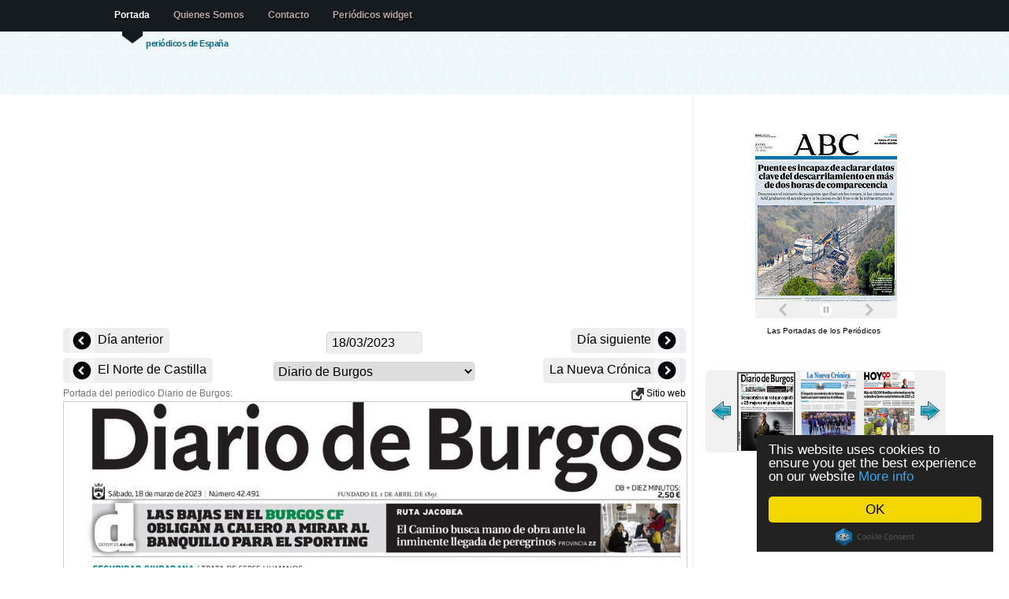

--- FILE ---
content_type: text/html; charset=UTF-8
request_url: https://lasportadas.es/d/20230318/430/Diario-de-Burgos
body_size: 6642
content:
<!doctype html>
<html lang="es">


<head>

<title>Periodico Diario de Burgos - 18/3/2023</title>

<meta http-equiv="content-type" content="text/html; charset=utf-8" />
<meta name="author" content="nop" />
<meta property="fb:app_id" content="363472103719514"/>
<meta property="og:title" content="Periodico Diario de Burgos - 18/3/2023" />
<meta property="og:type" content="article" />
<meta property="og:image" content="http://www.LasPortadas.es/data/2023/20230318/GDiarioBurgosB.jpg" />
<meta property="og:site_name" content="LasPortadas.es" />
<meta property="og:description" content="Periodico Diario de Burgos - 18/3/2023. Periódicos nacionales, financieros, locales, y prensa deportiva." />
<meta property="og:url" content="http://www.LasPortadas.es/d/20230318/430/Diario-de-Burgos" />
<meta name="viewport" content="width=device-width, initial-scale=1"/><meta name="keywords" content="Diario de Burgos Portada, Periodico Diario de Burgos, Periódicos, portadas de los periodicos, periodicos de espana, diarios, diario, kiosko, kiosco, quiosco, prensa escrita, diarios deportivos, prensa economica, Diariamente, Prensa, Puestos de periódicos, Periódicos financieros, Prensa deportiva"/>
<meta name="verify-v1" content="/3yYiEwm8xTGBPqmb3G/pj5J3Cdm5EWexJzQabGbOs4="/>
<meta name="description" content="Periodico Diario de Burgos - 18/3/2023. Periódicos nacionales, financieros, locales, y prensa deportiva."/>
<link rel="stylesheet" type="text/css" media="screen" href="/css/screen.css?v=18"/>

<link rel="stylesheet" type="text/css" href="/js/tango/skin.css" /> 
<style media="screen" type="text/css">

.imgnav a {position: absolute; text-indent: 0px; display: block; z-index:100;padding:8px;}
.imgnav	a.text 		{background:#396786;color:#eee;text-indent: 0px; width:100%;bottom:1px; left: 0px; cursor:pointer;text-align:center; z-index:99;}
.imgnav a.previous 	{height: 100%; max-width: 280px; left: 0px;  cursor:pointer;}
.imgnav a.next 	   	{height: 100%; max-width: 280px; right: 0px; cursor:pointer;}
.imgnav a.previousText 	{color:white; font-size:1.2em;top:50%; text-align:left;  max-width:280px; left: 0px;  cursor:pointer;text-shadow: 0px 1px 1px #444; background-color:rgba(0,0,0,0.5);border-top-right-radius:5px;border-bottom-right-radius:5px;}
.imgnav a.nextText   	{color:white; font-size:1.2em;top:50%; text-align:right; max-width:280px; right: 0px; cursor:pointer;text-shadow: 0px 1px 1px #444; background-color:rgba(0,0,0,0.5);border-top-left-radius:5px;border-bottom-left-radius:5px;}

</style>
<script data-cfasync="false" src="https://ajax.googleapis.com/ajax/libs/jquery/1.7.1/jquery.min.js"></script>
<script data-cfasync="false" src="https://ajax.googleapis.com/ajax/libs/jqueryui/1.8.18/jquery-ui.min.js"></script>
<script data-cfasync="false" src="https://ajax.googleapis.com/ajax/libs/jqueryui/1.8.18/i18n/jquery.ui.datepicker-es.js"></script>

<script>
  (function(i,s,o,g,r,a,m){i['GoogleAnalyticsObject']=r;i[r]=i[r]||function(){
  (i[r].q=i[r].q||[]).push(arguments)},i[r].l=1*new Date();a=s.createElement(o),
  m=s.getElementsByTagName(o)[0];a.async=1;a.src=g;m.parentNode.insertBefore(a,m)
  })(window,document,'script','//www.google-analytics.com/analytics.js','ga');
  ga('set', 'anonymizeIp', true);
  ga('create', 'UA-10432503-5', 'LasPortadas.es');
  ga('send', 'pageview');

</script>
<script async src="https://pagead2.googlesyndication.com/pagead/js/adsbygoogle.js"></script><script>
   (adsbygoogle = window.adsbygoogle || []).push({
        google_ad_client: "ca-pub-1243580345901905",
        enable_page_level_ads: true
   });
	</script>
<script type="text/javascript" src="/js/jquery.jcarousel.min.js"></script>

</head>
 <!--  welcome -->
<body>

<!--header -->

<div id="header-wrap" style="height: 120px;"><div id="header">

	<a name="top"></a>

	<h2 id="logo-text"><a href="/" title=""><?echo _SiteName;?></a></h2>
	<p id="slogan">periódicos de España </p>
		<div  id="nav">
		<ul>
			<li id="current"><a href="/">Portada</a></li>
			<li><a href="/about.php">Quienes Somos</a></li>
			<li><a href="/cdn-cgi/l/email-protection#f7858496c09496b7909a969e9bd994989ac88482959d929483cab6cdbb9684a798858396939684d99284">Contacto</a></li>			<li><a href="/get_widget.php">Periódicos widget</a></li>
		</ul>

   </div>
<!--/header-->
</div></div>
	
<!-- content-outer -->
<div id="content-wrap" class="clear" >

	<!-- content -->
   <div id="content">

   	<!-- main -->
		<div id="main"><div><center><div id="ad">	<div></div>
		<ins class="adsbygoogle adresp"
		     style="display:block"
		     data-ad-client="ca-pub-1243580345901905"
		     data-ad-slot="8295675651"
		     data-ad-format="auto"></ins>
		<script data-cfasync="false" src="/cdn-cgi/scripts/5c5dd728/cloudflare-static/email-decode.min.js"></script><script>
		(adsbygoogle = window.adsbygoogle || []).push({});
		</script>
	</div><div style="width:100%;position:relative;text-align:center;vertical-align: middle;z-index:1000;margin-top:6px;"><div class="PrevDiv"><a href="/d/20230317/430/Diario-de-Burgos" title="17/03/2023" style="font-size:16px;vertical-align: middle;"><img src="/images/left.png" alt="Previous" style="vertical-align: middle;"> Día anterior </a></div><div class="NextDiv" style=""><a href="/d/20230319/430/Diario-de-Burgos" title="19/03/2023" style="font-size:16px;"> Día siguiente <img src="/images/right.png" alt="Next" style="vertical-align: middle;"></a></div>	<div style="margin:0 auto;width:150px;">
	<input style="cursor:pointer;padding:4px 6px;background-color:#EEE;" type="text" size="12" id="dater" onChange="dateChange();"/>
	<script type="text/javascript">

function pad (str, max) {
  str = str.toString();
  return str.length < max ? pad("0" + str, max) : str;
}
	var id;id = 430;var desc = 'Diario-de-Burgos';	
	function dateChange() {
		date = $("#dater").datepicker( "getDate" );
		var month = date.getMonth() + 1;
		var day = date.getDate();
		var year = date.getFullYear();
		datestr = year + pad(month, 2) + pad(day, 2);
		var extra = '';
				if (!id)
			window.location=extra+'/d/'+datestr;
		else
			window.location=extra+'/d/'+datestr+'/'+id+'/'+desc;
	};

	$(document).ready(function(){
			document.getElementById('dater').value = '18/03/2023';
			$("#dater").datepicker();
		});

	</script>
	</div>

	</div><div class="PrevDiv"><a href="/d/20230318/402/El-Norte-de-Castilla" title="El Norte de Castilla" style="font-size:16px;vertical-align: middle;"><img src="/images/left.png" alt="Previous" style="vertical-align: middle;"> El Norte de Castilla </a></div><div class="NextDiv"><a href="/d/20230318/450/La-Nueva-Crónica" title="La Nueva Crónica" style="font-size:16px;"> La Nueva Crónica <img src="/images/right.png" alt="Next" style="vertical-align: middle;"></a></div><div style="margin:0 auto;width:256px;"><select onchange="javascript:document.location=this.value" style="max-width:256px;"><optgroup label="General"><option value="/d/20230318/101/ABC">ABC</option><option value="/d/20230318/102/La-Razón">La Razón</option><option value="/d/20230318/103/El-País">El País</option><option value="/d/20230318/108/El-Mundo">El Mundo</option><option value="/d/20230318/106/La-Vanguardia">La Vanguardia</option><option value="/d/20230318/107/Diario-de-Sevilla">Diario de Sevilla</option><option value="/d/20230318/110/La-Voz-de-Galicia">La Voz de Galicia</option><option value="/d/20230318/111/El-Diario-Vasco">El Diario Vasco</option><option value="/d/20230318/112/El-Diario-Montañés">El Diario Montañés</option><option value="/d/20230318/113/El-Comercio">El Comercio</option><option value="/d/20230318/114/El-Periódico-de-Catalunya(Català)">El Periódico de Catalunya(Català)</option><option value="/d/20230318/449/El-Periódico-de-Catalunya(Castellano)">El Periódico de Catalunya(Castellano)</option><option value="/d/20230318/116/Heraldo-de-Aragon">Heraldo de Aragon</option><option value="/d/20230318/118/Alerta">Alerta</option><option value="/d/20230318/120/Mediterráneo">Mediterráneo</option><option value="/d/20230318/124/La-Región">La Región</option><option value="/d/20230318/125/Atlántico-Diario">Atlántico Diario</option><option value="/d/20230318/127/El-Punt">El Punt</option><option value="/d/20230318/129/Diario-de-Navarra">Diario de Navarra</option><optgroup label="Deportivos"><option value="/d/20230318/201/Marca">Marca</option><option value="/d/20230318/202/AS">AS</option><option value="/d/20230318/212/El9">El9</option><optgroup label="Económicos"><option value="/d/20230318/302/Expansion">Expansion</option><option value="/d/20230318/303/Cinco-Días">Cinco Días</option><option value="/d/20230318/304/El-Economista">El Economista</option><optgroup label="Locales"><option value="/d/20230318/401/La-Rioja">La Rioja</option><option value="/d/20230318/402/El-Norte-de-Castilla">El Norte de Castilla</option><option selected="selected" value="/d/20230318/430/Diario-de-Burgos">Diario de Burgos</option><option value="/d/20230318/450/La-Nueva-Crónica">La Nueva Crónica</option><option value="/d/20230318/403/Hoy">Hoy</option><option value="/d/20230318/405/La-Verdad">La Verdad</option><option value="/d/20230318/445/La-Verdad-Cartagena">La Verdad Cartagena</option><option value="/d/20230318/407/Ideal">Ideal</option><option value="/d/20230318/408/La-Voz-de-Cádiz">La Voz de Cádiz</option><option value="/d/20230318/413/El-Día-de-Córdoba">El Día de Córdoba</option><option value="/d/20230318/415/Diario-de-Cádiz">Diario de Cádiz</option><option value="/d/20230318/416/Diario-de-Jerez">Diario de Jerez</option><option value="/d/20230318/417/Europa-Sur">Europa Sur</option><option value="/d/20230318/418/Huelva-Información">Huelva Información</option><option value="/d/20230318/419/Granada-Hoy">Granada Hoy</option><option value="/d/20230318/420/Malaga-Hoy">Malaga Hoy</option><option value="/d/20230318/421/Diario-de-Almería">Diario de Almería</option><option value="/d/20230318/409/Última-Hora">Última Hora</option></select></div></center></div>Portada del periodico Diario de Burgos: <div style="float:right;"> <a href="http://www.diariodeburgos.es/" target="_blank"> <img src="/images/link.png"/ alt="Newspaper website" style="vertical-align:middle;background:none;"> Sitio web</a></div>		<script type="text/javascript">
		$(document).ready(function() {
		
		$('.imgnav').hide();
		$('#navarea').bind('mouseenter',{self:this},function(e){
			$('.imgnav').fadeIn('fast');
		});
		$('#navarea').bind('mouseleave',{self:this},function(e){
			$('.imgnav').fadeOut('fast');
		});

		});
		</script>
		<div style="text-align:center;">
		<div id="navarea" style="display:inline-block; position:relative;">
		<div class="imgnav">
		<a class="previous" id="prevButton" href="/d/20230318/402/El-Norte-de-Castilla"></a><a class="previousText" id="prevText" href="/d/20230318/402/El-Norte-de-Castilla">← El Norte de Castilla</a><a class="next" id="nextButton" href="/d/20230318/450/La-Nueva-Crónica"></a><a class="nextText" id="nextText" href="/d/20230318/450/La-Nueva-Crónica">La Nueva Crónica →</a>		</div>
		
		<img style="border:1px solid #CCC;max-width:790px;width:100%;" src="/data/2023/20230318/GDiarioBurgosI.jpg" alt="Diario de Burgos" /></div></div><br/><br/><center><div id="ad">	<div></div>
		<ins class="adsbygoogle adresp"
		     style="display:block"
		     data-ad-client="ca-pub-1243580345901905"
		     data-ad-slot="8295675651"
		     data-ad-format="auto"></ins>
		<script>
		(adsbygoogle = window.adsbygoogle || []).push({});
		</script>
	</div></center><br><br><br/><b>Noticias</b><br/><ul><li><a href="https://www.diariodeburgos.es/noticia/z1ebf17c5-a7eb-4923-8edc134dd831533e/202601/rodalies-continua-sin-servicio-por-el-no-de-los-maquinistas" target="_blank"><img src="https://www.diariodeburgos.es/media/imagenes/2026/a4645fcb-472b-426d-a3ede33b8d03ef42.jpg" width="100"> Rodalies continúa sin servicio por el 'no' de los maquinistas</a><br/>Renfe atribuye a los maquinistas la falta de servicio este jueves a causa de sus demandas para "incrementar" la seguridad, y los conductores están pendientes de una reunión con la empresa de transporte</li><li><a href="https://www.diariodeburgos.es/noticia/z9114f6a8-bb8e-49e1-8f649634ca5487c0/202601/rutte-pide-reforzar-el-artico-frente-a-rusia-y-china" target="_blank"><img src="https://www.diariodeburgos.es/media/imagenes/2026/f5be2fd8-0cc5-4659-b1d1ddc003d8a635.jpg" width="100"> Rutte pide reforzar el Ártico frente a Rusia y China</a><br/>El secretario general de la Alianza Atlántica ensalza su reunión con Trump para hablar de Groenlandia y subraya que Moscú es el "principal enemigo" de la OTAN</li><li><a href="https://www.diariodeburgos.es/noticia/zf08f33ee-90d3-4b40-85fac34e84c1d1f8/202601/julio-iglesias-publica-mensajes-enviados-por-sus-exempleadas" target="_blank"><img src="https://www.diariodeburgos.es/media/imagenes/2026/3cdd6abc-63ab-4ad4-be60e6fcd37fffac.jpg" width="100"> Julio Iglesias publica mensajes enviados por sus exempleadas</a><br/>El cantante comparte en Instagram esta información para demostrar la "falsedad" de las acusaciones y afirma que la Fiscalía "no le permite ejercer" su defensa al no proporcionarle el "acceso formal" a la denuncia</li><li><a href="https://www.diariodeburgos.es/noticia/z7bcef2af-30c7-4c46-8f0d2759b12eaccc/202601/putin-pone-precio-a-groenlandia-850-millones-de-euros" target="_blank"><img src="https://www.diariodeburgos.es/media/imagenes/2026/407584df-9694-4936-8dbcae2d3e090394.jpg" width="100"> Putin pone precio a Groenlandia: 850 millones de euros</a><br/>El presidente de Rusia se desentiende de lo que está sucediendo en la región del Ártico, aunque se muestra convencido de que EEUU "puede gestionar" este coste</li><li><a href="https://www.diariodeburgos.es/noticia/z7cfdd451-1787-4ce2-86f6eaa31546fa1e/202601/el-regimen-venezolano-libera-al-yerno-de-edmundo-gonzalez" target="_blank"><img src="https://www.diariodeburgos.es/media/imagenes/2026/9320f7c0-c3b4-4dd6-aaf3ee203d937beb.jpg" width="100"> El régimen venezolano libera al yerno de Edmundo González</a><br/>Rafael Tudares permanecía detenido desde el pasado 7 de enero de 2025, tres días antes de la investidura de Nicolás Maduro</li></ul>		
        <!-- /main -->
		</div>

      <!-- sidebar -->
		<div id="sidebar" style="padding-top:50px;">
		<center><div style="width:185px;text-align:center;"><iframe src="https://www.LasPortadas.es/ticker.php?category=7&e=1&t=1&w=180&h=234" width="185" height="234" scrolling=no marginwidth=0 marginheight=0 frameborder=0 border=0 style="border:0;margin:0;padding:0;"></iframe><br><div style="font-size:10px;background-color:#fff;"><a style="font-size:10px;color:#000;text-decoration:none;" href="https://www.LasPortadas.es">Las Portadas de los Periódicos</a> &nbsp;</div></div><br/><br/>		<script type="text/javascript"> 
		startNo = 0; 
		jQuery(document).ready(function() {
			jQuery('#wrap:hidden').show();
			jQuery('#mycarousel').jcarousel({start: startNo,scroll:3});
		});	 
		</script> 
		<center><div id="wrap" style="padding-bottom:8px; display:none;"> 
 
		  <ul id="mycarousel" class="jcarousel-skin-tango">
		   <li><a href="/d/20230318/401/La-Rioja"><img src="/data/2023/20230318/GLaRiojaT.jpg" alt="/La Rioja" width="70" height="120" style="padding:0px;" /></a></li>
<li><a href="/d/20230318/402/El-Norte-de-Castilla"><img src="/data/2023/20230318/GElNortedeCastillaT.jpg" alt="/El Norte de Castilla" width="70" height="120" style="padding:0px;" /></a></li>
<li><img src="/data/2023/20230318/GDiarioBurgosT.jpg"  alt="/Diario de Burgos" width="70" height="120" style="padding:0px;border:solid 2px #555;"/></li>
<li><a href="/d/20230318/450/La-Nueva-Crónica"><img src="/data/2023/20230318/GLaNuevaCronicaT.jpg" alt="/La Nueva Crónica" width="70" height="120" style="padding:0px;" /></a></li>
<li><a href="/d/20230318/403/Hoy"><img src="/data/2023/20230318/GHoyT.jpg" alt="/Hoy" width="70" height="120" style="padding:0px;" /></a></li>
<li><a href="/d/20230318/405/La-Verdad"><img src="/data/2023/20230318/GLaVerdadT.jpg" alt="/La Verdad" width="70" height="120" style="padding:0px;" /></a></li>
<li><a href="/d/20230318/445/La-Verdad-Cartagena"><img src="/data/2023/20230318/GVerdadCartagenaT.jpg" alt="/La Verdad Cartagena" width="70" height="120" style="padding:0px;" /></a></li>
<li><a href="/d/20230318/407/Ideal"><img src="/data/2023/20230318/GIdealT.jpg" alt="/Ideal" width="70" height="120" style="padding:0px;" /></a></li>
<li><a href="/d/20230318/408/La-Voz-de-Cádiz"><img src="/data/2023/20230318/GLaVozdeCadizT.jpg" alt="/La Voz de Cádiz" width="70" height="120" style="padding:0px;" /></a></li>
<li><a href="/d/20230318/413/El-Día-de-Córdoba"><img src="/data/2023/20230318/GElDiadeCordobaT.jpg" alt="/El Día de Córdoba" width="70" height="120" style="padding:0px;" /></a></li>
<li><a href="/d/20230318/415/Diario-de-Cádiz"><img src="/data/2023/20230318/GDiarioCadizT.jpg" alt="/Diario de Cádiz" width="70" height="120" style="padding:0px;" /></a></li>
<li><a href="/d/20230318/416/Diario-de-Jerez"><img src="/data/2023/20230318/GDiarioJerezT.jpg" alt="/Diario de Jerez" width="70" height="120" style="padding:0px;" /></a></li>
<li><a href="/d/20230318/417/Europa-Sur"><img src="/data/2023/20230318/GEuropaSurT.jpg" alt="/Europa Sur" width="70" height="120" style="padding:0px;" /></a></li>
<li><a href="/d/20230318/418/Huelva-Información"><img src="/data/2023/20230318/GHuelvaInformacionT.jpg" alt="/Huelva Información" width="70" height="120" style="padding:0px;" /></a></li>
<li><a href="/d/20230318/419/Granada-Hoy"><img src="/data/2023/20230318/GGranadaHoyT.jpg" alt="/Granada Hoy" width="70" height="120" style="padding:0px;" /></a></li>
<li><a href="/d/20230318/420/Malaga-Hoy"><img src="/data/2023/20230318/GMalagaHoyT.jpg" alt="/Malaga Hoy" width="70" height="120" style="padding:0px;" /></a></li>
<li><a href="/d/20230318/421/Diario-de-Almería"><img src="/data/2023/20230318/GDiarioAlmeriaT.jpg" alt="/Diario de Almería" width="70" height="120" style="padding:0px;" /></a></li>
<li><a href="/d/20230318/409/Última-Hora"><img src="/data/2023/20230318/GUltimaHoraT.jpg" alt="/Última Hora" width="70" height="120" style="padding:0px;" /></a></li>
		  </ul> 
		 
		</div></center>
	<script type="text/javascript">startNo=3;</script><br/>	<div></div>
		<ins class="adsbygoogle adresp"
		     style="display:block"
		     data-ad-client="ca-pub-1243580345901905"
		     data-ad-slot="8295675651"
		     data-ad-format="auto"></ins>
		<script>
		(adsbygoogle = window.adsbygoogle || []).push({});
		</script>
	<br/><br/><div class="fb-like" data-href="https://www.facebook.com/pages/Las-Portadas/1069639699720099" data-layout="button_count" data-action="like" data-show-faces="true" data-share="true"></div><br/><br/><br/><br/><br/></center>
      <!-- /sidebar -->
		</div>

    <!-- content -->
	</div>

<!-- /content-out -->
</div>
		
<!-- footer-outer -->
<div id="footer-outer" class="clear"><div id="footer-wrap">

	 <div class="col-a">

		<h3>Contacto</h3>

		<p>
		
		<strong>Email: </strong><a href="/cdn-cgi/l/email-protection#3b49485a0c585a7b5c565a52571558545604484e59515e584f067a01775a486b54494f5a5f5a48155e48"><span class="__cf_email__" data-cfemail="5725243660343617303a363e3b7934383a">[email&#160;protected]</span></a><br/>		
		</p>
		<p>
		<a href="/newspapers.php">Lista de periódicos</a>
		</p>
		<p><a href="http://www.LasPortadas.es/#General">Periódicos general</a></p><p><a href="http://www.LasPortadas.es/#Sports">Periódicos deportivos</a></p><p><a href="http://www.LasPortadas.es/#Economic">Periódicos económicos</a></p><p><a href="http://www.LasPortadas.es/#Local">Periódicos locales</a></p>		
	</div>

	<div class="col-b">
	<p class="bottom-right">
		</p>
	<br/>
	<p>Las portadas es un esfuerzo presentar las portadas del prensa diaria espanola. En ese sitio ustedes van a encontrar periodicos politicos, deportivos, economicos y locales del mismo dia como archivo de dias anteriores. Se hace seguido esfuerzo para incluir los mas periodicos posibles.</p>			
	 </div>


<!-- /footer-outer -->
</div></div>

<!-- footer-bottom -->
<div id="footer-bottom">

	<p class="bottom-left">

	<a href="/privacy.php">Política de privacidad</a><br>	All images are copyrighted to their respective owners.<br/>
	All trademarks and registered trademarks are the property of their respective owners.<br/>
		<a href=".">LasPortadas.es - Portada</a>&nbsp; &nbsp; &nbsp;
las portadas 0.008s 		<a href="http://www.bluewebtemplates.com/" title="Website Templates">website templates</a> by <a href="http://www.styleshout.com/">styleshout</a>
	</p>

	<p class="bottom-right">
		<a href="/">Portada</a> |
      <strong><a href="#top">Top</a></strong>
   </p>


<!-- /footer-bottom-->
</div>

<script data-cfasync="false" src="/cdn-cgi/scripts/5c5dd728/cloudflare-static/email-decode.min.js"></script><script src="/smartbanner/jquery.smartbanner.js"></script>
<script type="text/javascript">
  $(function() { $.smartbanner() } )
</script>

<script type="text/javascript">
    window.cookieconsent_options = {"message":"This website uses cookies to ensure you get the best experience on our website","dismiss":"OK","learnMore":"More info","link":"/privacy.php","theme":"dark-floating"};
</script>
<script type="text/javascript" src="//cdnjs.cloudflare.com/ajax/libs/cookieconsent2/1.0.9/cookieconsent.min.js"></script>

<script defer src="https://static.cloudflareinsights.com/beacon.min.js/vcd15cbe7772f49c399c6a5babf22c1241717689176015" integrity="sha512-ZpsOmlRQV6y907TI0dKBHq9Md29nnaEIPlkf84rnaERnq6zvWvPUqr2ft8M1aS28oN72PdrCzSjY4U6VaAw1EQ==" data-cf-beacon='{"version":"2024.11.0","token":"7371114790954f579c7d359995375dbd","r":1,"server_timing":{"name":{"cfCacheStatus":true,"cfEdge":true,"cfExtPri":true,"cfL4":true,"cfOrigin":true,"cfSpeedBrain":true},"location_startswith":null}}' crossorigin="anonymous"></script>
</body>
</html>

--- FILE ---
content_type: text/html; charset=UTF-8
request_url: https://www.lasportadas.es/ticker.php?category=7&e=1&t=1&w=180&h=234
body_size: 2365
content:
<!DOCTYPE HTML PUBLIC "-//W3C//DTD XHTML 1.0 Transitional//EN" "http://www.w3.org/TR/xhtml1/DTD/xhtml1-transitional.dtd">
<html xmlns="http://www.w3.org/1999/xhtml">
<head>
<meta http-equiv="content-type" content="text-html; charset=utf-8" />
<title>Portadas de los Periódicos widget</title>
<style type="text/css">
p {text-align:center;}
.widget { position:relative; height: 234px; width: 180px; margin: auto; font-size:10px; border-radius:0px; -moz-border-radius:0px;font-family: 'Open Sans', sans-serif;overflow: hidden;}
.widget a {color: #333; text-decoration: none;}
.widget a:hover {color: #333; text-decoration: underline;}
.slideshow {position:absolute;top: 0px; left:0px; height: 234px; width:180px; margin:0; overflow: hidden;}
.slideshow img {width: 180px;}
.slideshow div img { padding: 0px 0px 0px 0px; display: block; border: 0px; width:180px;-webkit-transition: all 1s ease;-moz-transition: all 1s ease;-o-transition: all 1s ease;-ms-transition: all 1s ease;transition: all 1s ease;}
.imgnav {text-align:center;vertical-align:middle;}
.imgnav a {position: absolute; text-indent: -5000px; display: block; z-index:203;}
.imgnav	a.text {background:#fff;color:#111;text-indent: 0px; width:100%;bottom:1px; left: 0px; cursor:pointer;text-align:center; z-index:202;}
.imgnav div.bar {opacity:0.98;position:absolute;color:#fff;background-color:#f2f2f2;text-indent:0px;height:22px;width:100%;bottom:0px; left: 0px; cursor:pointer;text-align:center;z-index:202; }
.imgnav	a.text2 {color:#111;background-color:#f2f2f2;text-indent: 0px; width:100%;left: 0px;bottom:22px;cursor:pointer;text-align:center; z-index:202;}
.imgnav	a.textad {color:#111;background-color:#f2f2f2;text-indent:0px;width:100%;left:0px;bottom:0;height:48px;cursor:pointer;text-align:center; z-index:201;}
.imgnav a.previous 	{background: url(images/larrow.png) no-repeat center 50%; height: 22px; width: 50px; bottom: 0px; left: 10px;cursor:pointer;}
		  .imgnav a.next 	   	{background: url(images/rarrow.png) no-repeat center 50%; height: 22px; width: 50px; bottom: 0px; right: 10px;cursor:pointer;}
		  .imgnav a.pause		{background: url(images/pause.png) no-repeat center 50%; height: 22px; width: 16px; bottom: 0px; left:82px;cursor:pointer;}.imgnav a.next:hover, a.previous:hover, a.pause:hover {transform: scale(1.25);}
.grad {
	background:#396886;
	filter: progid:DXImageTransform.Microsoft.gradient(startColorstr='#fff', endColorstr='#fff'); /* for IE */
	background: -webkit-gradient(linear, left top, left bottom, from(#fff), to(#fff)); /* for webkit browsers */
	background: -moz-linear-gradient(top,  #fff,  #fff); /* for firefox 3.6+ */
}
.paperdate{opacity:0.8;-moz-transform:translate(-5px,10px) rotate(-45deg);-webkit-transform:translate(-5px,10px) rotate(-45deg);background:#E00;color:#FFF;padding:1px 10px;position:absolute;text-decoration:none;transform:translate(-5px,10px) rotate(-45deg);z-index:20;}
</style>
<script data-cfasync="false" type="text/javascript" src="https://ajax.googleapis.com/ajax/libs/jquery/1.7.1/jquery.min.js"></script>
<script data-cfasync="false" src="js/jquery.cycle2.min.js?v=2"></script>
<script type="text/javascript">
$(document).ready(function() {
	var type = 1;
	var effect = 'scrollHorz';
    $('.slideshow').cycle({
		fx: effect,
		log: false,
		timeout: 3800,
		delay: -1000,
		swipe: true,
		slides: "#myslide"
	});

$('.slideshow').css({
    overflow: 'hidden'
});

	var pause = false;
$('#prevButton').click(function() { 
    $('.slideshow').cycle('prev');
});
$('#nextButton').click(function() { 
    $('.slideshow').cycle('next');
});
$('#pauseButton').click(function() {
	pause = !pause;
	if (!pause) {
		$('#pauseButton').css('background-image', 'url(images/pause.png)');
		$('.slideshow').cycle('resume');
	}
	else {
		$('#pauseButton').css('background-image', 'url(images/play.png)');
		$('.slideshow').cycle('pause');
	}
});
	if (type == 0) {
		$('#nextButton').hide();
		$('#prevButton').hide();
	}
	$('#text').hide();
	$('#text2').hide();
	
	$('.widget').bind('mouseenter',{self:this},function(e){
		if (type == 0) {
			$('#prevButton').fadeIn('fast');
			$('#nextButton').fadeIn('fast');
		}
		$('#text').fadeIn('fast');
		$('#text2').fadeIn('fast');
		if (!pause)
			$('.slideshow').cycle('pause');
	});
	$('.widget').bind('mouseleave',{self:this},function(e){
		if (type == 0) {
			$('#prevButton').fadeOut('fast');
			$('#nextButton').fadeOut('fast');
		}
		$('#text').fadeOut('fast');
		$('#text2').fadeOut('fast');
		if (!pause)
			$('.slideshow').cycle('resume');
	});
});
</script>
<script>
  (function(i,s,o,g,r,a,m){i['GoogleAnalyticsObject']=r;i[r]=i[r]||function(){
  (i[r].q=i[r].q||[]).push(arguments)},i[r].l=1*new Date();a=s.createElement(o),
  m=s.getElementsByTagName(o)[0];a.async=1;a.src=g;m.parentNode.insertBefore(a,m)
  })(window,document,'script','//www.google-analytics.com/analytics.js','ga');
  ga('set', 'anonymizeIp', true);
  ga('create', 'UA-10432503-6', 'LasPortadas.es');
  ga('send', 'pageview');

</script>
</head>
<body>
	<div class="widget grad">
		<div class="imgnav">
			<a class="previous" id="prevButton"></a>
			<a class="next" id="nextButton"></a>
			<a class="pause" id="pauseButton"></a><div class="bar"></div><a class="text2" id="text2" href="https://www.LasPortadas.es/get_widget.php" target="_blank"><b>LasPortadas.es</b> El widget de Las Portadas en su sitio</a>		</div>
		<div class="slideshow">
<div id="myslide"><a href="/d/20260122/101/ABC" target="_blank"><img src="data/2026/20260122/GABCT.jpg"/></a></div>
<div id="myslide"><a href="/d/20260122/102/La-Razón" target="_blank"><img src="data/2026/20260122/GLaRazonT.jpg"/></a></div>
<div id="myslide"><a href="/d/20260122/108/El-Mundo" target="_blank"><img src="[data-uri]" data-cycle-src="data/2026/20260122/GElMundoT.jpg"/></a></div>
<div id="myslide"><a href="/d/20260122/104/20-Minutos" target="_blank"><img src="[data-uri]" data-cycle-src="data/2026/20260122/G20MinutosT.jpg"/></a></div>
<div id="myslide"><a href="/d/20260122/110/La-Voz-de-Galicia" target="_blank"><img src="[data-uri]" data-cycle-src="data/2026/20260122/GLaVozdeGaliciaT.jpg"/></a></div>
<div id="myslide"><a href="/d/20260122/111/El-Diario-Vasco" target="_blank"><img src="[data-uri]" data-cycle-src="data/2026/20260122/GElDiarioVascoT.jpg"/></a></div>
<div id="myslide"><a href="/d/20260122/112/El-Diario-Montañés" target="_blank"><img src="[data-uri]" data-cycle-src="data/2026/20260122/GElDiarioMontanesT.jpg"/></a></div>
<div id="myslide"><a href="/d/20260122/113/El-Comercio" target="_blank"><img src="[data-uri]" data-cycle-src="data/2026/20260122/GElComercioT.jpg"/></a></div>
<div id="myslide"><a href="/d/20260122/114/El-Periódico-de-Catalunya(Català)" target="_blank"><img src="[data-uri]" data-cycle-src="data/2026/20260122/GPeriodicoCatalunyaT.jpg"/></a></div>
<div id="myslide"><a href="/d/20260122/449/El-Periódico-de-Catalunya(Castellano)" target="_blank"><img src="[data-uri]" data-cycle-src="data/2026/20260122/GPeriodicoCatalunyaCAST.jpg"/></a></div>
<div id="myslide"><a href="/d/20260122/116/Heraldo-de-Aragon" target="_blank"><img src="[data-uri]" data-cycle-src="data/2026/20260122/GHeraldoDeAragonT.jpg"/></a></div>
<div id="myslide"><a href="/d/20260122/127/El-Punt" target="_blank"><img src="[data-uri]" data-cycle-src="data/2026/20260122/GElPuntT.jpg"/></a></div>
<div id="myslide"><a href="/d/20260122/201/Marca" target="_blank"><img src="[data-uri]" data-cycle-src="data/2026/20260122/SMarcaT.jpg"/></a></div>
<div id="myslide"><a href="/d/20260122/202/AS" target="_blank"><img src="[data-uri]" data-cycle-src="data/2026/20260122/SAST.jpg"/></a></div>
<div id="myslide"><a href="/d/20260122/204/Mundo-Deportivo" target="_blank"><img src="[data-uri]" data-cycle-src="data/2026/20260122/SMundoDeportivoT.jpg"/></a></div>
<div id="myslide"><a href="/d/20260122/302/Expansion" target="_blank"><img src="[data-uri]" data-cycle-src="data/2026/20260122/EExpansionT.jpg"/></a></div>
<div id="myslide"><a href="/d/20260122/303/Cinco-Días" target="_blank"><img src="data/2026/20260122/ECincoDiasT.jpg"/></a></div>
		</div>
	</div>
<script defer src="https://static.cloudflareinsights.com/beacon.min.js/vcd15cbe7772f49c399c6a5babf22c1241717689176015" integrity="sha512-ZpsOmlRQV6y907TI0dKBHq9Md29nnaEIPlkf84rnaERnq6zvWvPUqr2ft8M1aS28oN72PdrCzSjY4U6VaAw1EQ==" data-cf-beacon='{"version":"2024.11.0","token":"7371114790954f579c7d359995375dbd","r":1,"server_timing":{"name":{"cfCacheStatus":true,"cfEdge":true,"cfExtPri":true,"cfL4":true,"cfOrigin":true,"cfSpeedBrain":true},"location_startswith":null}}' crossorigin="anonymous"></script>
</body>
</html>


--- FILE ---
content_type: text/html; charset=utf-8
request_url: https://www.google.com/recaptcha/api2/aframe
body_size: 266
content:
<!DOCTYPE HTML><html><head><meta http-equiv="content-type" content="text/html; charset=UTF-8"></head><body><script nonce="ls1-QbJldJPpcC6Xmhk3Eg">/** Anti-fraud and anti-abuse applications only. See google.com/recaptcha */ try{var clients={'sodar':'https://pagead2.googlesyndication.com/pagead/sodar?'};window.addEventListener("message",function(a){try{if(a.source===window.parent){var b=JSON.parse(a.data);var c=clients[b['id']];if(c){var d=document.createElement('img');d.src=c+b['params']+'&rc='+(localStorage.getItem("rc::a")?sessionStorage.getItem("rc::b"):"");window.document.body.appendChild(d);sessionStorage.setItem("rc::e",parseInt(sessionStorage.getItem("rc::e")||0)+1);localStorage.setItem("rc::h",'1769077124450');}}}catch(b){}});window.parent.postMessage("_grecaptcha_ready", "*");}catch(b){}</script></body></html>